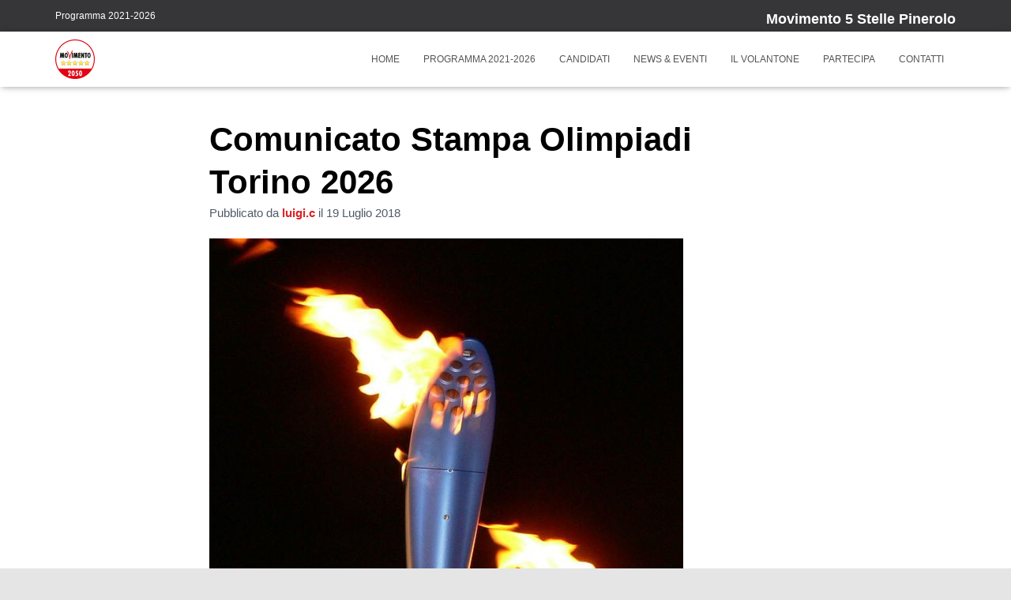

--- FILE ---
content_type: text/html; charset=UTF-8
request_url: https://www.pinerolo5stelle.it/comunicato-stampa-olimpiadi-torino-2026/
body_size: 12306
content:
<!DOCTYPE html>
<html lang="it-IT">

<head>
	<meta charset='UTF-8'>
	<meta name="viewport" content="width=device-width, initial-scale=1">
	<link rel="profile" href="https://gmpg.org/xfn/11">
		<title>Comunicato Stampa Olimpiadi Torino 2026 &#8211; Movimento 5 Stelle Pinerolo</title>
<meta name='robots' content='max-image-preview:large' />
	<style>img:is([sizes="auto" i], [sizes^="auto," i]) { contain-intrinsic-size: 3000px 1500px }</style>
	<link rel="alternate" type="application/rss+xml" title="Movimento 5 Stelle Pinerolo &raquo; Feed" href="https://www.pinerolo5stelle.it/feed/" />
<link rel="alternate" type="application/rss+xml" title="Movimento 5 Stelle Pinerolo &raquo; Feed dei commenti" href="https://www.pinerolo5stelle.it/comments/feed/" />
<script type="text/javascript">
/* <![CDATA[ */
window._wpemojiSettings = {"baseUrl":"https:\/\/s.w.org\/images\/core\/emoji\/15.0.3\/72x72\/","ext":".png","svgUrl":"https:\/\/s.w.org\/images\/core\/emoji\/15.0.3\/svg\/","svgExt":".svg","source":{"concatemoji":"https:\/\/www.pinerolo5stelle.it\/wp2016\/wp-includes\/js\/wp-emoji-release.min.js?ver=8731f4154bd7fe7b4150fba556aa3656"}};
/*! This file is auto-generated */
!function(i,n){var o,s,e;function c(e){try{var t={supportTests:e,timestamp:(new Date).valueOf()};sessionStorage.setItem(o,JSON.stringify(t))}catch(e){}}function p(e,t,n){e.clearRect(0,0,e.canvas.width,e.canvas.height),e.fillText(t,0,0);var t=new Uint32Array(e.getImageData(0,0,e.canvas.width,e.canvas.height).data),r=(e.clearRect(0,0,e.canvas.width,e.canvas.height),e.fillText(n,0,0),new Uint32Array(e.getImageData(0,0,e.canvas.width,e.canvas.height).data));return t.every(function(e,t){return e===r[t]})}function u(e,t,n){switch(t){case"flag":return n(e,"\ud83c\udff3\ufe0f\u200d\u26a7\ufe0f","\ud83c\udff3\ufe0f\u200b\u26a7\ufe0f")?!1:!n(e,"\ud83c\uddfa\ud83c\uddf3","\ud83c\uddfa\u200b\ud83c\uddf3")&&!n(e,"\ud83c\udff4\udb40\udc67\udb40\udc62\udb40\udc65\udb40\udc6e\udb40\udc67\udb40\udc7f","\ud83c\udff4\u200b\udb40\udc67\u200b\udb40\udc62\u200b\udb40\udc65\u200b\udb40\udc6e\u200b\udb40\udc67\u200b\udb40\udc7f");case"emoji":return!n(e,"\ud83d\udc26\u200d\u2b1b","\ud83d\udc26\u200b\u2b1b")}return!1}function f(e,t,n){var r="undefined"!=typeof WorkerGlobalScope&&self instanceof WorkerGlobalScope?new OffscreenCanvas(300,150):i.createElement("canvas"),a=r.getContext("2d",{willReadFrequently:!0}),o=(a.textBaseline="top",a.font="600 32px Arial",{});return e.forEach(function(e){o[e]=t(a,e,n)}),o}function t(e){var t=i.createElement("script");t.src=e,t.defer=!0,i.head.appendChild(t)}"undefined"!=typeof Promise&&(o="wpEmojiSettingsSupports",s=["flag","emoji"],n.supports={everything:!0,everythingExceptFlag:!0},e=new Promise(function(e){i.addEventListener("DOMContentLoaded",e,{once:!0})}),new Promise(function(t){var n=function(){try{var e=JSON.parse(sessionStorage.getItem(o));if("object"==typeof e&&"number"==typeof e.timestamp&&(new Date).valueOf()<e.timestamp+604800&&"object"==typeof e.supportTests)return e.supportTests}catch(e){}return null}();if(!n){if("undefined"!=typeof Worker&&"undefined"!=typeof OffscreenCanvas&&"undefined"!=typeof URL&&URL.createObjectURL&&"undefined"!=typeof Blob)try{var e="postMessage("+f.toString()+"("+[JSON.stringify(s),u.toString(),p.toString()].join(",")+"));",r=new Blob([e],{type:"text/javascript"}),a=new Worker(URL.createObjectURL(r),{name:"wpTestEmojiSupports"});return void(a.onmessage=function(e){c(n=e.data),a.terminate(),t(n)})}catch(e){}c(n=f(s,u,p))}t(n)}).then(function(e){for(var t in e)n.supports[t]=e[t],n.supports.everything=n.supports.everything&&n.supports[t],"flag"!==t&&(n.supports.everythingExceptFlag=n.supports.everythingExceptFlag&&n.supports[t]);n.supports.everythingExceptFlag=n.supports.everythingExceptFlag&&!n.supports.flag,n.DOMReady=!1,n.readyCallback=function(){n.DOMReady=!0}}).then(function(){return e}).then(function(){var e;n.supports.everything||(n.readyCallback(),(e=n.source||{}).concatemoji?t(e.concatemoji):e.wpemoji&&e.twemoji&&(t(e.twemoji),t(e.wpemoji)))}))}((window,document),window._wpemojiSettings);
/* ]]> */
</script>
<style id='wp-emoji-styles-inline-css' type='text/css'>

	img.wp-smiley, img.emoji {
		display: inline !important;
		border: none !important;
		box-shadow: none !important;
		height: 1em !important;
		width: 1em !important;
		margin: 0 0.07em !important;
		vertical-align: -0.1em !important;
		background: none !important;
		padding: 0 !important;
	}
</style>
<link rel='stylesheet' id='wp-block-library-css' href='https://www.pinerolo5stelle.it/wp2016/wp-includes/css/dist/block-library/style.min.css?ver=8731f4154bd7fe7b4150fba556aa3656' type='text/css' media='all' />
<style id='classic-theme-styles-inline-css' type='text/css'>
/*! This file is auto-generated */
.wp-block-button__link{color:#fff;background-color:#32373c;border-radius:9999px;box-shadow:none;text-decoration:none;padding:calc(.667em + 2px) calc(1.333em + 2px);font-size:1.125em}.wp-block-file__button{background:#32373c;color:#fff;text-decoration:none}
</style>
<style id='global-styles-inline-css' type='text/css'>
:root{--wp--preset--aspect-ratio--square: 1;--wp--preset--aspect-ratio--4-3: 4/3;--wp--preset--aspect-ratio--3-4: 3/4;--wp--preset--aspect-ratio--3-2: 3/2;--wp--preset--aspect-ratio--2-3: 2/3;--wp--preset--aspect-ratio--16-9: 16/9;--wp--preset--aspect-ratio--9-16: 9/16;--wp--preset--color--black: #000000;--wp--preset--color--cyan-bluish-gray: #abb8c3;--wp--preset--color--white: #ffffff;--wp--preset--color--pale-pink: #f78da7;--wp--preset--color--vivid-red: #cf2e2e;--wp--preset--color--luminous-vivid-orange: #ff6900;--wp--preset--color--luminous-vivid-amber: #fcb900;--wp--preset--color--light-green-cyan: #7bdcb5;--wp--preset--color--vivid-green-cyan: #00d084;--wp--preset--color--pale-cyan-blue: #8ed1fc;--wp--preset--color--vivid-cyan-blue: #0693e3;--wp--preset--color--vivid-purple: #9b51e0;--wp--preset--color--accent: #d80a0a;--wp--preset--color--background-color: #E5E5E5;--wp--preset--color--header-gradient: #000000;--wp--preset--gradient--vivid-cyan-blue-to-vivid-purple: linear-gradient(135deg,rgba(6,147,227,1) 0%,rgb(155,81,224) 100%);--wp--preset--gradient--light-green-cyan-to-vivid-green-cyan: linear-gradient(135deg,rgb(122,220,180) 0%,rgb(0,208,130) 100%);--wp--preset--gradient--luminous-vivid-amber-to-luminous-vivid-orange: linear-gradient(135deg,rgba(252,185,0,1) 0%,rgba(255,105,0,1) 100%);--wp--preset--gradient--luminous-vivid-orange-to-vivid-red: linear-gradient(135deg,rgba(255,105,0,1) 0%,rgb(207,46,46) 100%);--wp--preset--gradient--very-light-gray-to-cyan-bluish-gray: linear-gradient(135deg,rgb(238,238,238) 0%,rgb(169,184,195) 100%);--wp--preset--gradient--cool-to-warm-spectrum: linear-gradient(135deg,rgb(74,234,220) 0%,rgb(151,120,209) 20%,rgb(207,42,186) 40%,rgb(238,44,130) 60%,rgb(251,105,98) 80%,rgb(254,248,76) 100%);--wp--preset--gradient--blush-light-purple: linear-gradient(135deg,rgb(255,206,236) 0%,rgb(152,150,240) 100%);--wp--preset--gradient--blush-bordeaux: linear-gradient(135deg,rgb(254,205,165) 0%,rgb(254,45,45) 50%,rgb(107,0,62) 100%);--wp--preset--gradient--luminous-dusk: linear-gradient(135deg,rgb(255,203,112) 0%,rgb(199,81,192) 50%,rgb(65,88,208) 100%);--wp--preset--gradient--pale-ocean: linear-gradient(135deg,rgb(255,245,203) 0%,rgb(182,227,212) 50%,rgb(51,167,181) 100%);--wp--preset--gradient--electric-grass: linear-gradient(135deg,rgb(202,248,128) 0%,rgb(113,206,126) 100%);--wp--preset--gradient--midnight: linear-gradient(135deg,rgb(2,3,129) 0%,rgb(40,116,252) 100%);--wp--preset--font-size--small: 13px;--wp--preset--font-size--medium: 20px;--wp--preset--font-size--large: 36px;--wp--preset--font-size--x-large: 42px;--wp--preset--spacing--20: 0.44rem;--wp--preset--spacing--30: 0.67rem;--wp--preset--spacing--40: 1rem;--wp--preset--spacing--50: 1.5rem;--wp--preset--spacing--60: 2.25rem;--wp--preset--spacing--70: 3.38rem;--wp--preset--spacing--80: 5.06rem;--wp--preset--shadow--natural: 6px 6px 9px rgba(0, 0, 0, 0.2);--wp--preset--shadow--deep: 12px 12px 50px rgba(0, 0, 0, 0.4);--wp--preset--shadow--sharp: 6px 6px 0px rgba(0, 0, 0, 0.2);--wp--preset--shadow--outlined: 6px 6px 0px -3px rgba(255, 255, 255, 1), 6px 6px rgba(0, 0, 0, 1);--wp--preset--shadow--crisp: 6px 6px 0px rgba(0, 0, 0, 1);}:where(.is-layout-flex){gap: 0.5em;}:where(.is-layout-grid){gap: 0.5em;}body .is-layout-flex{display: flex;}.is-layout-flex{flex-wrap: wrap;align-items: center;}.is-layout-flex > :is(*, div){margin: 0;}body .is-layout-grid{display: grid;}.is-layout-grid > :is(*, div){margin: 0;}:where(.wp-block-columns.is-layout-flex){gap: 2em;}:where(.wp-block-columns.is-layout-grid){gap: 2em;}:where(.wp-block-post-template.is-layout-flex){gap: 1.25em;}:where(.wp-block-post-template.is-layout-grid){gap: 1.25em;}.has-black-color{color: var(--wp--preset--color--black) !important;}.has-cyan-bluish-gray-color{color: var(--wp--preset--color--cyan-bluish-gray) !important;}.has-white-color{color: var(--wp--preset--color--white) !important;}.has-pale-pink-color{color: var(--wp--preset--color--pale-pink) !important;}.has-vivid-red-color{color: var(--wp--preset--color--vivid-red) !important;}.has-luminous-vivid-orange-color{color: var(--wp--preset--color--luminous-vivid-orange) !important;}.has-luminous-vivid-amber-color{color: var(--wp--preset--color--luminous-vivid-amber) !important;}.has-light-green-cyan-color{color: var(--wp--preset--color--light-green-cyan) !important;}.has-vivid-green-cyan-color{color: var(--wp--preset--color--vivid-green-cyan) !important;}.has-pale-cyan-blue-color{color: var(--wp--preset--color--pale-cyan-blue) !important;}.has-vivid-cyan-blue-color{color: var(--wp--preset--color--vivid-cyan-blue) !important;}.has-vivid-purple-color{color: var(--wp--preset--color--vivid-purple) !important;}.has-black-background-color{background-color: var(--wp--preset--color--black) !important;}.has-cyan-bluish-gray-background-color{background-color: var(--wp--preset--color--cyan-bluish-gray) !important;}.has-white-background-color{background-color: var(--wp--preset--color--white) !important;}.has-pale-pink-background-color{background-color: var(--wp--preset--color--pale-pink) !important;}.has-vivid-red-background-color{background-color: var(--wp--preset--color--vivid-red) !important;}.has-luminous-vivid-orange-background-color{background-color: var(--wp--preset--color--luminous-vivid-orange) !important;}.has-luminous-vivid-amber-background-color{background-color: var(--wp--preset--color--luminous-vivid-amber) !important;}.has-light-green-cyan-background-color{background-color: var(--wp--preset--color--light-green-cyan) !important;}.has-vivid-green-cyan-background-color{background-color: var(--wp--preset--color--vivid-green-cyan) !important;}.has-pale-cyan-blue-background-color{background-color: var(--wp--preset--color--pale-cyan-blue) !important;}.has-vivid-cyan-blue-background-color{background-color: var(--wp--preset--color--vivid-cyan-blue) !important;}.has-vivid-purple-background-color{background-color: var(--wp--preset--color--vivid-purple) !important;}.has-black-border-color{border-color: var(--wp--preset--color--black) !important;}.has-cyan-bluish-gray-border-color{border-color: var(--wp--preset--color--cyan-bluish-gray) !important;}.has-white-border-color{border-color: var(--wp--preset--color--white) !important;}.has-pale-pink-border-color{border-color: var(--wp--preset--color--pale-pink) !important;}.has-vivid-red-border-color{border-color: var(--wp--preset--color--vivid-red) !important;}.has-luminous-vivid-orange-border-color{border-color: var(--wp--preset--color--luminous-vivid-orange) !important;}.has-luminous-vivid-amber-border-color{border-color: var(--wp--preset--color--luminous-vivid-amber) !important;}.has-light-green-cyan-border-color{border-color: var(--wp--preset--color--light-green-cyan) !important;}.has-vivid-green-cyan-border-color{border-color: var(--wp--preset--color--vivid-green-cyan) !important;}.has-pale-cyan-blue-border-color{border-color: var(--wp--preset--color--pale-cyan-blue) !important;}.has-vivid-cyan-blue-border-color{border-color: var(--wp--preset--color--vivid-cyan-blue) !important;}.has-vivid-purple-border-color{border-color: var(--wp--preset--color--vivid-purple) !important;}.has-vivid-cyan-blue-to-vivid-purple-gradient-background{background: var(--wp--preset--gradient--vivid-cyan-blue-to-vivid-purple) !important;}.has-light-green-cyan-to-vivid-green-cyan-gradient-background{background: var(--wp--preset--gradient--light-green-cyan-to-vivid-green-cyan) !important;}.has-luminous-vivid-amber-to-luminous-vivid-orange-gradient-background{background: var(--wp--preset--gradient--luminous-vivid-amber-to-luminous-vivid-orange) !important;}.has-luminous-vivid-orange-to-vivid-red-gradient-background{background: var(--wp--preset--gradient--luminous-vivid-orange-to-vivid-red) !important;}.has-very-light-gray-to-cyan-bluish-gray-gradient-background{background: var(--wp--preset--gradient--very-light-gray-to-cyan-bluish-gray) !important;}.has-cool-to-warm-spectrum-gradient-background{background: var(--wp--preset--gradient--cool-to-warm-spectrum) !important;}.has-blush-light-purple-gradient-background{background: var(--wp--preset--gradient--blush-light-purple) !important;}.has-blush-bordeaux-gradient-background{background: var(--wp--preset--gradient--blush-bordeaux) !important;}.has-luminous-dusk-gradient-background{background: var(--wp--preset--gradient--luminous-dusk) !important;}.has-pale-ocean-gradient-background{background: var(--wp--preset--gradient--pale-ocean) !important;}.has-electric-grass-gradient-background{background: var(--wp--preset--gradient--electric-grass) !important;}.has-midnight-gradient-background{background: var(--wp--preset--gradient--midnight) !important;}.has-small-font-size{font-size: var(--wp--preset--font-size--small) !important;}.has-medium-font-size{font-size: var(--wp--preset--font-size--medium) !important;}.has-large-font-size{font-size: var(--wp--preset--font-size--large) !important;}.has-x-large-font-size{font-size: var(--wp--preset--font-size--x-large) !important;}
:where(.wp-block-post-template.is-layout-flex){gap: 1.25em;}:where(.wp-block-post-template.is-layout-grid){gap: 1.25em;}
:where(.wp-block-columns.is-layout-flex){gap: 2em;}:where(.wp-block-columns.is-layout-grid){gap: 2em;}
:root :where(.wp-block-pullquote){font-size: 1.5em;line-height: 1.6;}
</style>
<link rel='stylesheet' id='contact-form-7-css' href='https://www.pinerolo5stelle.it/wp2016/wp-content/plugins/contact-form-7/includes/css/styles.css?ver=6.0.4' type='text/css' media='all' />
<link rel='stylesheet' id='hestia-clients-bar-css' href='https://www.pinerolo5stelle.it/wp2016/wp-content/plugins/themeisle-companion/obfx_modules/companion-legacy/assets/css/hestia/clients-bar.css?ver=8731f4154bd7fe7b4150fba556aa3656' type='text/css' media='all' />
<link rel='stylesheet' id='wp-polls-css' href='https://www.pinerolo5stelle.it/wp2016/wp-content/plugins/wp-polls/polls-css.css?ver=2.77.3' type='text/css' media='all' />
<style id='wp-polls-inline-css' type='text/css'>
.wp-polls .pollbar {
	margin: 1px;
	font-size: 6px;
	line-height: 8px;
	height: 8px;
	background-image: url('https://www.pinerolo5stelle.it/wp2016/wp-content/plugins/wp-polls/images/default/pollbg.gif');
	border: 1px solid #c8c8c8;
}

</style>
<link rel='stylesheet' id='bootstrap-css' href='https://www.pinerolo5stelle.it/wp2016/wp-content/themes/hestia/assets/bootstrap/css/bootstrap.min.css?ver=1.0.2' type='text/css' media='all' />
<link rel='stylesheet' id='hestia-font-sizes-css' href='https://www.pinerolo5stelle.it/wp2016/wp-content/themes/hestia/assets/css/font-sizes.min.css?ver=3.0.18' type='text/css' media='all' />
<link rel='stylesheet' id='hestia_style-css' href='https://www.pinerolo5stelle.it/wp2016/wp-content/themes/hestia/style.min.css?ver=3.0.18' type='text/css' media='all' />
<style id='hestia_style-inline-css' type='text/css'>
.hestia-top-bar, .hestia-top-bar .widget.widget_shopping_cart .cart_list {
			background-color: #363537
		}
		.hestia-top-bar .widget .label-floating input[type=search]:-webkit-autofill {
			-webkit-box-shadow: inset 0 0 0px 9999px #363537
		}.hestia-top-bar, .hestia-top-bar .widget .label-floating input[type=search], .hestia-top-bar .widget.widget_search form.form-group:before, .hestia-top-bar .widget.widget_product_search form.form-group:before, .hestia-top-bar .widget.widget_shopping_cart:before {
			color: #ffffff
		} 
		.hestia-top-bar .widget .label-floating input[type=search]{
			-webkit-text-fill-color:#ffffff !important 
		}
		.hestia-top-bar div.widget.widget_shopping_cart:before, .hestia-top-bar .widget.widget_product_search form.form-group:before, .hestia-top-bar .widget.widget_search form.form-group:before{
			background-color: #ffffff
		}.hestia-top-bar a, .hestia-top-bar .top-bar-nav li a {
			color: #ffffff
		}
		.hestia-top-bar ul li a[href*="mailto:"]:before, .hestia-top-bar ul li a[href*="tel:"]:before{
			background-color: #ffffff
		}
		.hestia-top-bar a:hover, .hestia-top-bar .top-bar-nav li a:hover {
			color: #eeeeee
		}
		.hestia-top-bar ul li:hover a[href*="mailto:"]:before, .hestia-top-bar ul li:hover a[href*="tel:"]:before{
			background-color: #eeeeee
		}
		

		a,
		.navbar .dropdown-menu li:hover > a,
		.navbar .dropdown-menu li:focus > a,
		.navbar .dropdown-menu li:active > a,
		.navbar .navbar-nav > li .dropdown-menu li:hover > a,
		body:not(.home) .navbar-default .navbar-nav > .active:not(.btn) > a,
		body:not(.home) .navbar-default .navbar-nav > .active:not(.btn) > a:hover,
		body:not(.home) .navbar-default .navbar-nav > .active:not(.btn) > a:focus,
		a:hover,
		.card-blog a.moretag:hover,
		.card-blog a.more-link:hover,
		.widget a:hover,
		.has-text-color.has-accent-color,
		p.has-text-color a {
		    color:#d80a0a;
		}
		
		.svg-text-color{
			fill:#d80a0a;
		}
		
		.pagination span.current, .pagination span.current:focus, .pagination span.current:hover {
			border-color:#d80a0a
		}
		
		button,
		button:hover,
		.woocommerce .track_order button[type="submit"],
		.woocommerce .track_order button[type="submit"]:hover,
		div.wpforms-container .wpforms-form button[type=submit].wpforms-submit,
		div.wpforms-container .wpforms-form button[type=submit].wpforms-submit:hover,
		input[type="button"],
		input[type="button"]:hover,
		input[type="submit"],
		input[type="submit"]:hover,
		input#searchsubmit,
		.pagination span.current,
		.pagination span.current:focus,
		.pagination span.current:hover,
		.btn.btn-primary,
		.btn.btn-primary:link,
		.btn.btn-primary:hover,
		.btn.btn-primary:focus,
		.btn.btn-primary:active,
		.btn.btn-primary.active,
		.btn.btn-primary.active:focus,
		.btn.btn-primary.active:hover,
		.btn.btn-primary:active:hover,
		.btn.btn-primary:active:focus,
		.btn.btn-primary:active:hover,
		.hestia-sidebar-open.btn.btn-rose,
		.hestia-sidebar-close.btn.btn-rose,
		.hestia-sidebar-open.btn.btn-rose:hover,
		.hestia-sidebar-close.btn.btn-rose:hover,
		.hestia-sidebar-open.btn.btn-rose:focus,
		.hestia-sidebar-close.btn.btn-rose:focus,
		.label.label-primary,
		.hestia-work .portfolio-item:nth-child(6n+1) .label,
		.nav-cart .nav-cart-content .widget .buttons .button,
		.has-accent-background-color[class*="has-background"] {
		    background-color: #d80a0a;
		}
		
		@media (max-width: 768px) {
	
			.navbar-default .navbar-nav>li>a:hover,
			.navbar-default .navbar-nav>li>a:focus,
			.navbar .navbar-nav .dropdown .dropdown-menu li a:hover,
			.navbar .navbar-nav .dropdown .dropdown-menu li a:focus,
			.navbar button.navbar-toggle:hover,
			.navbar .navbar-nav li:hover > a i {
			    color: #d80a0a;
			}
		}
		
		body:not(.woocommerce-page) button:not([class^="fl-"]):not(.hestia-scroll-to-top):not(.navbar-toggle):not(.close),
		body:not(.woocommerce-page) .button:not([class^="fl-"]):not(hestia-scroll-to-top):not(.navbar-toggle):not(.add_to_cart_button):not(.product_type_grouped):not(.product_type_external),
		div.wpforms-container .wpforms-form button[type=submit].wpforms-submit,
		input[type="submit"],
		input[type="button"],
		.btn.btn-primary,
		.widget_product_search button[type="submit"],
		.hestia-sidebar-open.btn.btn-rose,
		.hestia-sidebar-close.btn.btn-rose,
		.everest-forms button[type=submit].everest-forms-submit-button {
		    -webkit-box-shadow: 0 2px 2px 0 rgba(216,10,10,0.14),0 3px 1px -2px rgba(216,10,10,0.2),0 1px 5px 0 rgba(216,10,10,0.12);
		    box-shadow: 0 2px 2px 0 rgba(216,10,10,0.14),0 3px 1px -2px rgba(216,10,10,0.2),0 1px 5px 0 rgba(216,10,10,0.12);
		}
		
		.card .header-primary, .card .content-primary,
		.everest-forms button[type=submit].everest-forms-submit-button {
		    background: #d80a0a;
		}
		
		body:not(.woocommerce-page) .button:not([class^="fl-"]):not(.hestia-scroll-to-top):not(.navbar-toggle):not(.add_to_cart_button):hover,
		body:not(.woocommerce-page) button:not([class^="fl-"]):not(.hestia-scroll-to-top):not(.navbar-toggle):not(.close):hover,
		div.wpforms-container .wpforms-form button[type=submit].wpforms-submit:hover,
		input[type="submit"]:hover,
		input[type="button"]:hover,
		input#searchsubmit:hover,
		.widget_product_search button[type="submit"]:hover,
		.pagination span.current,
		.btn.btn-primary:hover,
		.btn.btn-primary:focus,
		.btn.btn-primary:active,
		.btn.btn-primary.active,
		.btn.btn-primary:active:focus,
		.btn.btn-primary:active:hover,
		.hestia-sidebar-open.btn.btn-rose:hover,
		.hestia-sidebar-close.btn.btn-rose:hover,
		.pagination span.current:hover,
		.everest-forms button[type=submit].everest-forms-submit-button:hover,
 		.everest-forms button[type=submit].everest-forms-submit-button:focus,
 		.everest-forms button[type=submit].everest-forms-submit-button:active {
			-webkit-box-shadow: 0 14px 26px -12px rgba(216,10,10,0.42),0 4px 23px 0 rgba(0,0,0,0.12),0 8px 10px -5px rgba(216,10,10,0.2);
		    box-shadow: 0 14px 26px -12px rgba(216,10,10,0.42),0 4px 23px 0 rgba(0,0,0,0.12),0 8px 10px -5px rgba(216,10,10,0.2);
			color: #fff;
		}
		
		.form-group.is-focused .form-control {
			background-image: -webkit-gradient(linear,left top, left bottom,from(#d80a0a),to(#d80a0a)),-webkit-gradient(linear,left top, left bottom,from(#d2d2d2),to(#d2d2d2));
			background-image: -webkit-linear-gradient(linear,left top, left bottom,from(#d80a0a),to(#d80a0a)),-webkit-linear-gradient(linear,left top, left bottom,from(#d2d2d2),to(#d2d2d2));
			background-image: linear-gradient(linear,left top, left bottom,from(#d80a0a),to(#d80a0a)),linear-gradient(linear,left top, left bottom,from(#d2d2d2),to(#d2d2d2));
		}
		
		.navbar:not(.navbar-transparent) li:not(.btn):hover > a,
		.navbar li.on-section:not(.btn) > a,
		.navbar.full-screen-menu.navbar-transparent li:not(.btn):hover > a,
		.navbar.full-screen-menu .navbar-toggle:hover,
		.navbar:not(.navbar-transparent) .nav-cart:hover,
		.navbar:not(.navbar-transparent) .hestia-toggle-search:hover {
				color:#d80a0a
		}
		
			.header-filter-gradient {
				background: linear-gradient(45deg, rgba(0,0,0,1) 0%, rgb(66,28,0) 100%);
			}
			.has-text-color.has-header-gradient-color { color: #000000; }
			.has-header-gradient-background-color[class*="has-background"] { background-color: #000000; }
			
		.has-text-color.has-background-color-color { color: #E5E5E5; }
		.has-background-color-background-color[class*="has-background"] { background-color: #E5E5E5; }
		
.btn.btn-primary:not(.colored-button):not(.btn-left):not(.btn-right):not(.btn-just-icon):not(.menu-item), input[type="submit"]:not(.search-submit), body:not(.woocommerce-account) .woocommerce .button.woocommerce-Button, .woocommerce .product button.button, .woocommerce .product button.button.alt, .woocommerce .product #respond input#submit, .woocommerce-cart .blog-post .woocommerce .cart-collaterals .cart_totals .checkout-button, .woocommerce-checkout #payment #place_order, .woocommerce-account.woocommerce-page button.button, .woocommerce .track_order button[type="submit"], .nav-cart .nav-cart-content .widget .buttons .button, .woocommerce a.button.wc-backward, body.woocommerce .wccm-catalog-item a.button, body.woocommerce a.wccm-button.button, form.woocommerce-form-coupon button.button, div.wpforms-container .wpforms-form button[type=submit].wpforms-submit, div.woocommerce a.button.alt, div.woocommerce table.my_account_orders .button, .btn.colored-button, .btn.btn-left, .btn.btn-right, .btn:not(.colored-button):not(.btn-left):not(.btn-right):not(.btn-just-icon):not(.menu-item):not(.hestia-sidebar-open):not(.hestia-sidebar-close){ padding-top:15px;  padding-bottom:15px;  padding-left:33px;  padding-right:33px; }
.btn.btn-primary:not(.colored-button):not(.btn-left):not(.btn-right):not(.btn-just-icon):not(.menu-item), input[type="submit"]:not(.search-submit), body:not(.woocommerce-account) .woocommerce .button.woocommerce-Button, .woocommerce .product button.button, .woocommerce .product button.button.alt, .woocommerce .product #respond input#submit, .woocommerce-cart .blog-post .woocommerce .cart-collaterals .cart_totals .checkout-button, .woocommerce-checkout #payment #place_order, .woocommerce-account.woocommerce-page button.button, .woocommerce .track_order button[type="submit"], .nav-cart .nav-cart-content .widget .buttons .button, .woocommerce a.button.wc-backward, body.woocommerce .wccm-catalog-item a.button, body.woocommerce a.wccm-button.button, form.woocommerce-form-coupon button.button, div.wpforms-container .wpforms-form button[type=submit].wpforms-submit, div.woocommerce a.button.alt, div.woocommerce table.my_account_orders .button, input[type="submit"].search-submit, .hestia-view-cart-wrapper .added_to_cart.wc-forward, .woocommerce-product-search button, .woocommerce-cart .actions .button, #secondary div[id^=woocommerce_price_filter] .button, .woocommerce div[id^=woocommerce_widget_cart].widget .buttons .button, .searchform input[type=submit], .searchform button, .search-form:not(.media-toolbar-primary) input[type=submit], .search-form:not(.media-toolbar-primary) button, .woocommerce-product-search input[type=submit], .btn.colored-button, .btn.btn-left, .btn.btn-right, .btn:not(.colored-button):not(.btn-left):not(.btn-right):not(.btn-just-icon):not(.menu-item):not(.hestia-sidebar-open):not(.hestia-sidebar-close){border-radius:3px;}
h1, h2, h3, h4, h5, h6, .hestia-title, .hestia-title.title-in-content, p.meta-in-content , .info-title, .card-title,
		.page-header.header-small .hestia-title, .page-header.header-small .title, .widget h5, .hestia-title,
		.title, .footer-brand, .footer-big h4, .footer-big h5, .media .media-heading,
		.carousel h1.hestia-title, .carousel h2.title,
		.carousel span.sub-title, .hestia-about h1, .hestia-about h2, .hestia-about h3, .hestia-about h4, .hestia-about h5 {
			font-family: Tahoma, Geneva, sans-serif;
		}
		body, ul, .tooltip-inner {
			font-family: Arial, Helvetica, sans-serif;
		}
@media (min-width: 769px){
			.page-header.header-small .hestia-title,
			.page-header.header-small .title,
			h1.hestia-title.title-in-content,
			.main article.section .has-title-font-size {
				font-size: 42px;
			}}
</style>
<link rel='stylesheet' id='newsletter-css' href='https://www.pinerolo5stelle.it/wp2016/wp-content/plugins/newsletter/style.css?ver=8.7.2' type='text/css' media='all' />
<script type="text/javascript" src="https://www.pinerolo5stelle.it/wp2016/wp-includes/js/jquery/jquery.min.js?ver=3.7.1" id="jquery-core-js"></script>
<script type="text/javascript" src="https://www.pinerolo5stelle.it/wp2016/wp-includes/js/jquery/jquery-migrate.min.js?ver=3.4.1" id="jquery-migrate-js"></script>
<link rel="https://api.w.org/" href="https://www.pinerolo5stelle.it/wp-json/" /><link rel="alternate" title="JSON" type="application/json" href="https://www.pinerolo5stelle.it/wp-json/wp/v2/posts/3280" /><link rel="EditURI" type="application/rsd+xml" title="RSD" href="https://www.pinerolo5stelle.it/wp2016/xmlrpc.php?rsd" />
<link rel="canonical" href="https://www.pinerolo5stelle.it/comunicato-stampa-olimpiadi-torino-2026/" />
<link rel="alternate" title="oEmbed (JSON)" type="application/json+oembed" href="https://www.pinerolo5stelle.it/wp-json/oembed/1.0/embed?url=https%3A%2F%2Fwww.pinerolo5stelle.it%2Fcomunicato-stampa-olimpiadi-torino-2026%2F" />
<link rel="alternate" title="oEmbed (XML)" type="text/xml+oembed" href="https://www.pinerolo5stelle.it/wp-json/oembed/1.0/embed?url=https%3A%2F%2Fwww.pinerolo5stelle.it%2Fcomunicato-stampa-olimpiadi-torino-2026%2F&#038;format=xml" />
<!-- Enter your scripts here -->		<style type="text/css" id="wp-custom-css">
			.hestia-title {
	color: black !important;
}

#menu-programma-2021 li a {	
	font-weight: bold;
	font-size: 15px;
	color: black;	
}

#menu-programma-2021 li a:hover {		
	color: red;	
}

#menu-programma-2021 li {	
	margin: 0 25px;
	border-top: 1px solid black;
}

h5 { color: #d80a0a; }	


.header-filter::before {
	height: 0 !important;
}

.posted-by {
	display: none;
}
/*
.header-filter {
 display: none;	
}*/		</style>
		</head>

<body data-rsssl=1 class="post-template-default single single-post postid-3280 single-format-standard wp-custom-logo blog-post header-layout-classic-blog">
		<div class="wrapper post-3280 post type-post status-publish format-standard has-post-thumbnail hentry category-news classic-blog ">
		<header class="header header-with-topbar">
			<div style="display: none"></div><div class="hestia-top-bar">		<div class="container">
			<div class="row">
									<div class="pull-right col-md-6">
						<div id="block-5" class="widget widget_block">
<h6 class="wp-block-heading"><strong>Movimento 5 Stelle Pinerolo</strong></h6>
</div>					</div>
									<div class="pull-left col-md-6 top-widgets-placeholder">
					<div id="top-bar-navigation" class="menu-barra-programma-container"><ul id="menu-barra-programma" class="nav top-bar-nav"><li id="menu-item-4092" class="menu-item menu-item-type-post_type menu-item-object-page menu-item-4092"><a title="Programma 2021-2026" href="https://www.pinerolo5stelle.it/programma2021-2026/">Programma 2021-2026</a></li>
</ul></div>				</div>
			</div><!-- /.row -->
		</div><!-- /.container -->
		</div>		<nav class="navbar navbar-default navbar-fixed-top  hestia_left header-with-topbar navbar-not-transparent">
						<div class="container">
						<div class="navbar-header">
			<div class="title-logo-wrapper">
				<a class="navbar-brand" href="https://www.pinerolo5stelle.it/"
						title="Movimento 5 Stelle Pinerolo">
					<img  src="https://www.pinerolo5stelle.it/wp2016/wp-content/uploads/2021/09/Logo_200x200.png" alt="Movimento 5 Stelle Pinerolo"></a>
			</div>
								<div class="navbar-toggle-wrapper">
						<button type="button" class="navbar-toggle" data-toggle="collapse" data-target="#main-navigation">
				<span class="icon-bar"></span>
				<span class="icon-bar"></span>
				<span class="icon-bar"></span>
				<span class="sr-only">Navigazione toggle</span>
			</button>
					</div>
				</div>
		<div id="main-navigation" class="collapse navbar-collapse"><ul id="menu-categorie" class="nav navbar-nav"><li id="menu-item-2833" class="menu-item menu-item-type-custom menu-item-object-custom menu-item-home menu-item-2833"><a title="Home" href="https://www.pinerolo5stelle.it">Home</a></li>
<li id="menu-item-4106" class="menu-item menu-item-type-post_type menu-item-object-page menu-item-4106"><a title="Programma 2021-2026" href="https://www.pinerolo5stelle.it/programma2021-2026/">Programma 2021-2026</a></li>
<li id="menu-item-4103" class="menu-item menu-item-type-post_type menu-item-object-page menu-item-4103"><a title="Candidati" href="https://www.pinerolo5stelle.it/candidati2021/">Candidati</a></li>
<li id="menu-item-4156" class="menu-item menu-item-type-taxonomy menu-item-object-category current-post-ancestor current-menu-parent current-post-parent menu-item-4156"><a title="News &#038; Eventi" href="https://www.pinerolo5stelle.it/category/news/">News &#038; Eventi</a></li>
<li id="menu-item-4277" class="menu-item menu-item-type-custom menu-item-object-custom menu-item-4277"><a title="Il Volantone" href="https://www.pinerolo5stelle.it/il-volantone/">Il Volantone</a></li>
<li id="menu-item-1290" class="menu-item menu-item-type-post_type menu-item-object-page menu-item-1290"><a title="Partecipa" href="https://www.pinerolo5stelle.it/partecipa/">Partecipa</a></li>
<li id="menu-item-1291" class="menu-item menu-item-type-post_type menu-item-object-page menu-item-1291"><a title="Contatti" href="https://www.pinerolo5stelle.it/contatti/">Contatti</a></li>
</ul></div>			</div>
					</nav>
				</header>

<div class="main ">
	<div class="blog-post blog-post-wrapper">
		<div class="container">
			<article id="post-3280" class="section section-text">
	<div class="row">
				<div class="col-md-8 single-post-container col-md-offset-2" data-layout="full-width">

			<div class="single-post-wrap entry-content">	<div class="row"><div class="col-md-12"><h1 class="hestia-title title-in-content entry-title">Comunicato Stampa Olimpiadi Torino 2026</h1><p class="author meta-in-content">Pubblicato da <a href="https://www.pinerolo5stelle.it/author/luigi-c/" class="vcard author"><strong class="fn">luigi.c</strong></a> il <time class="entry-date published" datetime="2018-07-19T09:10:35+02:00" content="2018-07-19">19 Luglio 2018</time></p><img class="wp-post-image image-in-page" src="https://www.pinerolo5stelle.it/wp2016/wp-content/uploads/2018/07/Torcia_Olimpica.jpg" alt=""></div></div><p>Era intenzione del M5S di Pinerolo portare la <strong>delibera di adesione alla candidatura alle Olimpiadi del 2026</strong> al Consiglio Comunale della prossima settimana, che domani verrà votata a Torino.</p>
<p>Questo in riposta alla precisa richiesta del CONI di esprimere in modo inequivocabile la volontà da parte del Consiglio Comunale delle città ospite.</p>
<p>Abbiamo ritenuto che <strong>il voto a Pinerolo, pur non essendo richiesto dal CONI, avrebbe rinforzato la candidatura di Torino</strong>, e, avendo i colleghi di Torino fatto un ottimo lavoro di sintesi delle esigenze e intenzioni del Movimento al riguardo dei giochi olimpici, abbiamo adottato il medesimo testo. Lo avremmo votato all&#8217;unanimità. <a href="https://www.pinerolo5stelle.it/wp2016/wp-content/uploads/2018/07/Delibera_Olimpiadi_Torino_2026.pdf" target="_blank">Qui il testo della delibera del Comune di Torino.</a></p>
<p><strong>Non essendoci stato il tempo materiale di passare in commissione come regolamento prevede, abbiamo chiesto di poterlo presentare comunque, come previsto, per motivi di urgenza. Infatti il CONI vuole l&#8217;adesione entro il 23 luglio.</strong></p>
<p>Affinché ciò fosse possibile era necessaria la condivisione dei capigruppo nella apposita conferenza.</p>
<p><strong>Il PD si è opposto con le seguenti motivazioni:</strong></p>
<ol>
<li><strong>non è un&#8217;adesione INCONDIZIONATA (testuale)</strong></li>
<li><strong>è una delibera che mette d&#8217;accordo le varie anime del Movimento torinese.</strong></li>
</ol>
<p>Premesso che <strong>un&#8217;adesione incondizionata è pura follia</strong> (vorrebbe dire non avere nessun controllo su indebitamento del comune o su temi ambientali come disboscamenti, colate di cemento, sprechi ingiustificati) ma che, se non altro, <strong>è coerente a logiche tipicamente Pdine</strong> (le cose si fanno a prescindere dalla loro utilità, come il TAV in Val Susa), è <strong>il secondo punto quello più imbarazzante</strong>.</p>
<p><strong>Il PD non ha problemi a boicottare provvedimenti che vanno in direzione delle olimpiadi, se questi provvedimenti hanno l&#8217;effetto collaterale di “rappacificare i grillini litigiosi”.</strong></p>
<p>Mancando la condivisione, Pinerolo non darà il suo appoggio alla candidatura di Torino in tempo affinché il CONI la possa apprezzare.</p>
<p><strong>Con buona pace delle chiacchiere pro olimpiadi</strong>.</p>
<p><img fetchpriority="high" decoding="async" class="size-full wp-image-3282 alignnone" src="https://www.pinerolo5stelle.it/wp2016/wp-content/uploads/2018/07/Torcia_Olimpica.jpg" alt="Torcia_Olimpica" width="600" height="800" srcset="https://www.pinerolo5stelle.it/wp2016/wp-content/uploads/2018/07/Torcia_Olimpica.jpg 600w, https://www.pinerolo5stelle.it/wp2016/wp-content/uploads/2018/07/Torcia_Olimpica-225x300.jpg 225w" sizes="(max-width: 600px) 100vw, 600px" /></p>
<p>Movimento 5 Stelle Pinerolo</p>
</div>
		<div class="section section-blog-info">
			<div class="row">
				<div class="col-md-6">
					<div class="entry-categories">Categorie:						<span class="label label-primary"><a href="https://www.pinerolo5stelle.it/category/news/">News</a></span>					</div>
									</div>
				
        <div class="col-md-6">
            <div class="entry-social">
                <a target="_blank" rel="tooltip"
                   data-original-title="Condividi su Facebook"
                   class="btn btn-just-icon btn-round btn-facebook"
                   href="https://www.facebook.com/sharer.php?u=https://www.pinerolo5stelle.it/comunicato-stampa-olimpiadi-torino-2026/">
                   <svg xmlns="http://www.w3.org/2000/svg" viewBox="0 0 320 512" width="20" height="17"><path fill="currentColor" d="M279.14 288l14.22-92.66h-88.91v-60.13c0-25.35 12.42-50.06 52.24-50.06h40.42V6.26S260.43 0 225.36 0c-73.22 0-121.08 44.38-121.08 124.72v70.62H22.89V288h81.39v224h100.17V288z"></path></svg>
                </a>
                
                <a target="_blank" rel="tooltip"
                   data-original-title="Condividi su Twitter"
                   class="btn btn-just-icon btn-round btn-twitter"
                   href="http://twitter.com/share?url=https://www.pinerolo5stelle.it/comunicato-stampa-olimpiadi-torino-2026/&#038;text=Comunicato%20Stampa%20Olimpiadi%20Torino%202026">
                   <svg xmlns="http://www.w3.org/2000/svg" viewBox="0 0 512 512" width="20" height="17"><path fill="currentColor" d="M459.37 151.716c.325 4.548.325 9.097.325 13.645 0 138.72-105.583 298.558-298.558 298.558-59.452 0-114.68-17.219-161.137-47.106 8.447.974 16.568 1.299 25.34 1.299 49.055 0 94.213-16.568 130.274-44.832-46.132-.975-84.792-31.188-98.112-72.772 6.498.974 12.995 1.624 19.818 1.624 9.421 0 18.843-1.3 27.614-3.573-48.081-9.747-84.143-51.98-84.143-102.985v-1.299c13.969 7.797 30.214 12.67 47.431 13.319-28.264-18.843-46.781-51.005-46.781-87.391 0-19.492 5.197-37.36 14.294-52.954 51.655 63.675 129.3 105.258 216.365 109.807-1.624-7.797-2.599-15.918-2.599-24.04 0-57.828 46.782-104.934 104.934-104.934 30.213 0 57.502 12.67 76.67 33.137 23.715-4.548 46.456-13.32 66.599-25.34-7.798 24.366-24.366 44.833-46.132 57.827 21.117-2.273 41.584-8.122 60.426-16.243-14.292 20.791-32.161 39.308-52.628 54.253z"></path></svg>
                </a>
                
                <a rel="tooltip"
                   data-original-title=" Condividi via email"
                   class="btn btn-just-icon btn-round"
                   href="mailto:?subject=Comunicato%20Stampa%20Olimpiadi%20Torino%202026&#038;body=https://www.pinerolo5stelle.it/comunicato-stampa-olimpiadi-torino-2026/">
                    <svg xmlns="http://www.w3.org/2000/svg" viewBox="0 0 512 512" width="20" height="17"><path fill="currentColor" d="M502.3 190.8c3.9-3.1 9.7-.2 9.7 4.7V400c0 26.5-21.5 48-48 48H48c-26.5 0-48-21.5-48-48V195.6c0-5 5.7-7.8 9.7-4.7 22.4 17.4 52.1 39.5 154.1 113.6 21.1 15.4 56.7 47.8 92.2 47.6 35.7.3 72-32.8 92.3-47.6 102-74.1 131.6-96.3 154-113.7zM256 320c23.2.4 56.6-29.2 73.4-41.4 132.7-96.3 142.8-104.7 173.4-128.7 5.8-4.5 9.2-11.5 9.2-18.9v-19c0-26.5-21.5-48-48-48H48C21.5 64 0 85.5 0 112v19c0 7.4 3.4 14.3 9.2 18.9 30.6 23.9 40.7 32.4 173.4 128.7 16.8 12.2 50.2 41.8 73.4 41.4z"></path></svg>
               </a>
            </div>
		</div>			</div>
			<hr>
					</div>
		</div>		</div>
</article>

		</div>
	</div>
</div>

			<div class="section related-posts">
				<div class="container">
					<div class="row">
						<div class="col-md-12">
							<h2 class="hestia-title text-center">Articoli correlati</h2>
							<div class="row">
																	<div class="col-md-4">
										<div class="card card-blog">
																							<div class="card-image">
													<a href="https://www.pinerolo5stelle.it/stazione-di-pinerolo-cosa-aspetta-cirio-ad-intervenire/" title="Stazione di Pinerolo, cosa aspetta Cirio ad intervenire?">
														<img width="360" height="240" src="https://www.pinerolo5stelle.it/wp2016/wp-content/uploads/2025/02/photo_2025-02-23_00-52-52-360x240.jpg" class="attachment-hestia-blog size-hestia-blog wp-post-image" alt="" decoding="async" loading="lazy" />													</a>
												</div>
																						<div class="content">
												<h6 class="category text-info"><a href="https://www.pinerolo5stelle.it/category/news/" title="Visualizza tutti gli articoli in News" >News</a> </h6>
												<h4 class="card-title">
													<a class="blog-item-title-link" href="https://www.pinerolo5stelle.it/stazione-di-pinerolo-cosa-aspetta-cirio-ad-intervenire/" title="Stazione di Pinerolo, cosa aspetta Cirio ad intervenire?" rel="bookmark">
														Stazione di Pinerolo, cosa aspetta Cirio ad intervenire?													</a>
												</h4>
												<p class="card-description"></p>
											</div>
										</div>
									</div>
																	<div class="col-md-4">
										<div class="card card-blog">
																							<div class="card-image">
													<a href="https://www.pinerolo5stelle.it/replica-articolo-cera-una-volta-il-partito/" title="REPLICA all&#8217;articolo comparso L’11/1/2023 sull&#8217;Eco del Chisone a pagina 11 (C&#8217;era una volta IL PARTITO)">
														<img width="360" height="240" src="https://www.pinerolo5stelle.it/wp2016/wp-content/uploads/2023/01/WhatsApp-Image-2023-01-11-at-18.10.26-360x240.jpeg" class="attachment-hestia-blog size-hestia-blog wp-post-image" alt="" decoding="async" loading="lazy" />													</a>
												</div>
																						<div class="content">
												<h6 class="category text-info"><a href="https://www.pinerolo5stelle.it/category/news/" title="Visualizza tutti gli articoli in News" >News</a> </h6>
												<h4 class="card-title">
													<a class="blog-item-title-link" href="https://www.pinerolo5stelle.it/replica-articolo-cera-una-volta-il-partito/" title="REPLICA all&#8217;articolo comparso L’11/1/2023 sull&#8217;Eco del Chisone a pagina 11 (C&#8217;era una volta IL PARTITO)" rel="bookmark">
														REPLICA all&#8217;articolo comparso L’11/1/2023 sull&#8217;Eco del Chisone a pagina 11 (C&#8217;era una volta IL PARTITO)													</a>
												</h4>
												<p class="card-description">La fioritura del Deserto di Atacama è una incredibile distesa di fiori che trasforma uno dei luoghi più aridi del globo in un luogo vivo e colorato. Questo avviene molto raramente, ogni 5-7 anni: quelle<a class="moretag" href="https://www.pinerolo5stelle.it/replica-articolo-cera-una-volta-il-partito/"> Leggi tutto&hellip;</a></p>
											</div>
										</div>
									</div>
																	<div class="col-md-4">
										<div class="card card-blog">
																							<div class="card-image">
													<a href="https://www.pinerolo5stelle.it/il-volantone/" title="Il Volantone">
														<img width="360" height="240" src="https://www.pinerolo5stelle.it/wp2016/wp-content/uploads/2022/09/Strillone-360x240.png" class="attachment-hestia-blog size-hestia-blog wp-post-image" alt="" decoding="async" loading="lazy" />													</a>
												</div>
																						<div class="content">
												<h6 class="category text-info"><a href="https://www.pinerolo5stelle.it/category/in-evidenza/" title="Visualizza tutti gli articoli in in evidenza" >in evidenza</a> <a href="https://www.pinerolo5stelle.it/category/news/" title="Visualizza tutti gli articoli in News" >News</a> </h6>
												<h4 class="card-title">
													<a class="blog-item-title-link" href="https://www.pinerolo5stelle.it/il-volantone/" title="Il Volantone" rel="bookmark">
														Il Volantone													</a>
												</h4>
												<p class="card-description">Link per la versione pdf de &#8220;Il Volantone&#8221; &#8211; Gennaio 2023 Link per la versione pdf de &#8220;Il Volantone&#8221; &#8211; Settembre 2022 Link per la versione pdf de &#8220;Il Volantone&#8221; &#8211; Maggio 2022 Link per<a class="moretag" href="https://www.pinerolo5stelle.it/il-volantone/"> Leggi tutto&hellip;</a></p>
											</div>
										</div>
									</div>
																							</div>
						</div>
					</div>
				</div>
			</div>
			<div class="footer-wrapper">
						<footer class="footer footer-black footer-big">
						<div class="container">
								
		<div class="content">
			<div class="row">
				<div class="col-md-4"><div id="text-2" class="widget widget_text">			<div class="textwidget"><p><img loading="lazy" decoding="async" class="size-full wp-image-3745 aligncenter" src="https://www.pinerolo5stelle.it/wp2016/wp-content/uploads/2021/09/Logo_140x140.png" alt="" width="140" height="140" /></p>
</div>
		</div></div>			</div>
		</div>
		<hr/>
										<div class="hestia-bottom-footer-content"><ul id="menu-categorie-1" class="footer-menu pull-left"><li class="menu-item menu-item-type-custom menu-item-object-custom menu-item-home menu-item-2833"><a href="https://www.pinerolo5stelle.it">Home</a></li>
<li class="menu-item menu-item-type-post_type menu-item-object-page menu-item-4106"><a href="https://www.pinerolo5stelle.it/programma2021-2026/">Programma 2021-2026</a></li>
<li class="menu-item menu-item-type-post_type menu-item-object-page menu-item-4103"><a href="https://www.pinerolo5stelle.it/candidati2021/">Candidati</a></li>
<li class="menu-item menu-item-type-taxonomy menu-item-object-category current-post-ancestor current-menu-parent current-post-parent menu-item-4156"><a href="https://www.pinerolo5stelle.it/category/news/">News &#038; Eventi</a></li>
<li class="menu-item menu-item-type-custom menu-item-object-custom menu-item-4277"><a href="https://www.pinerolo5stelle.it/il-volantone/">Il Volantone</a></li>
<li class="menu-item menu-item-type-post_type menu-item-object-page menu-item-1290"><a href="https://www.pinerolo5stelle.it/partecipa/">Partecipa</a></li>
<li class="menu-item menu-item-type-post_type menu-item-object-page menu-item-1291"><a href="https://www.pinerolo5stelle.it/contatti/">Contatti</a></li>
</ul>					<div class="copyright pull-right">
				Hestia | Sviluppato da <a href="https://themeisle.com" rel="nofollow">ThemeIsle</a>			</div>
			</div>			</div>
					</footer>
				</div>
	</div>
<!-- Enter your scripts here -->
		<button class="hestia-scroll-to-top">
			<svg  xmlns="http://www.w3.org/2000/svg" viewBox="0 0 320 512" width="12.5px" height="20px"><path d="M177 255.7l136 136c9.4 9.4 9.4 24.6 0 33.9l-22.6 22.6c-9.4 9.4-24.6 9.4-33.9 0L160 351.9l-96.4 96.4c-9.4 9.4-24.6 9.4-33.9 0L7 425.7c-9.4-9.4-9.4-24.6 0-33.9l136-136c9.4-9.5 24.6-9.5 34-.1zm-34-192L7 199.7c-9.4 9.4-9.4 24.6 0 33.9l22.6 22.6c9.4 9.4 24.6 9.4 33.9 0l96.4-96.4 96.4 96.4c9.4 9.4 24.6 9.4 33.9 0l22.6-22.6c9.4-9.4 9.4-24.6 0-33.9l-136-136c-9.2-9.4-24.4-9.4-33.8 0z"></path></svg>
		</button>
		<script type="text/javascript" src="https://www.pinerolo5stelle.it/wp2016/wp-includes/js/dist/hooks.min.js?ver=4d63a3d491d11ffd8ac6" id="wp-hooks-js"></script>
<script type="text/javascript" src="https://www.pinerolo5stelle.it/wp2016/wp-includes/js/dist/i18n.min.js?ver=5e580eb46a90c2b997e6" id="wp-i18n-js"></script>
<script type="text/javascript" id="wp-i18n-js-after">
/* <![CDATA[ */
wp.i18n.setLocaleData( { 'text direction\u0004ltr': [ 'ltr' ] } );
/* ]]> */
</script>
<script type="text/javascript" src="https://www.pinerolo5stelle.it/wp2016/wp-content/plugins/contact-form-7/includes/swv/js/index.js?ver=6.0.4" id="swv-js"></script>
<script type="text/javascript" id="contact-form-7-js-translations">
/* <![CDATA[ */
( function( domain, translations ) {
	var localeData = translations.locale_data[ domain ] || translations.locale_data.messages;
	localeData[""].domain = domain;
	wp.i18n.setLocaleData( localeData, domain );
} )( "contact-form-7", {"translation-revision-date":"2025-03-02 21:28:53+0000","generator":"GlotPress\/4.0.1","domain":"messages","locale_data":{"messages":{"":{"domain":"messages","plural-forms":"nplurals=2; plural=n != 1;","lang":"it"},"This contact form is placed in the wrong place.":["Questo modulo di contatto \u00e8 posizionato nel posto sbagliato."],"Error:":["Errore:"]}},"comment":{"reference":"includes\/js\/index.js"}} );
/* ]]> */
</script>
<script type="text/javascript" id="contact-form-7-js-before">
/* <![CDATA[ */
var wpcf7 = {
    "api": {
        "root": "https:\/\/www.pinerolo5stelle.it\/wp-json\/",
        "namespace": "contact-form-7\/v1"
    }
};
/* ]]> */
</script>
<script type="text/javascript" src="https://www.pinerolo5stelle.it/wp2016/wp-content/plugins/contact-form-7/includes/js/index.js?ver=6.0.4" id="contact-form-7-js"></script>
<script type="text/javascript" id="wp-polls-js-extra">
/* <![CDATA[ */
var pollsL10n = {"ajax_url":"https:\/\/www.pinerolo5stelle.it\/wp2016\/wp-admin\/admin-ajax.php","text_wait":"Your last request is still being processed. Please wait a while ...","text_valid":"Please choose a valid poll answer.","text_multiple":"Maximum number of choices allowed: ","show_loading":"1","show_fading":"1"};
/* ]]> */
</script>
<script type="text/javascript" src="https://www.pinerolo5stelle.it/wp2016/wp-content/plugins/wp-polls/polls-js.js?ver=2.77.3" id="wp-polls-js"></script>
<script type="text/javascript" src="https://www.pinerolo5stelle.it/wp2016/wp-includes/js/comment-reply.min.js?ver=8731f4154bd7fe7b4150fba556aa3656" id="comment-reply-js" async="async" data-wp-strategy="async"></script>
<script type="text/javascript" src="https://www.pinerolo5stelle.it/wp2016/wp-content/themes/hestia/assets/bootstrap/js/bootstrap.min.js?ver=1.0.2" id="jquery-bootstrap-js"></script>
<script type="text/javascript" src="https://www.pinerolo5stelle.it/wp2016/wp-includes/js/jquery/ui/core.min.js?ver=1.13.3" id="jquery-ui-core-js"></script>
<script type="text/javascript" id="hestia_scripts-js-extra">
/* <![CDATA[ */
var requestpost = {"ajaxurl":"https:\/\/www.pinerolo5stelle.it\/wp2016\/wp-admin\/admin-ajax.php","disable_autoslide":"","masonry":""};
/* ]]> */
</script>
<script type="text/javascript" src="https://www.pinerolo5stelle.it/wp2016/wp-content/themes/hestia/assets/js/script.min.js?ver=3.0.18" id="hestia_scripts-js"></script>
</body>
</html>
